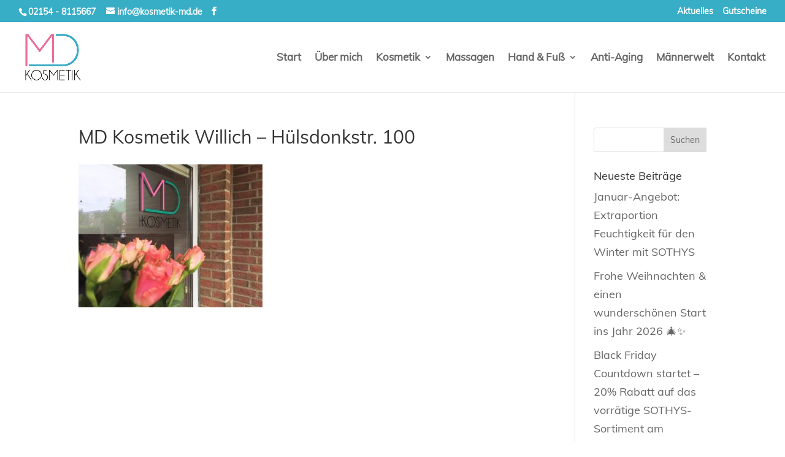

--- FILE ---
content_type: text/html; charset=UTF-8
request_url: https://kosmetik-md.de/ueber-mich/md-kosmetik-massagen-willich-4/
body_size: 8574
content:
<!DOCTYPE html><html dir="ltr" lang="de"><head><meta charset="UTF-8" /><meta http-equiv="X-UA-Compatible" content="IE=edge"><link rel="preload" href="https://kosmetik-md.de/wp-content/uploads/et-fonts/Mulish-Regular.ttf" as="font" type="font/ttf" crossorigin><link rel="pingback" href="https://kosmetik-md.de/xmlrpc.php" /> <script type="text/javascript">document.documentElement.className = 'js';</script> <link media="all" href="https://kosmetik-md.de/wp-content/cache/autoptimize/css/autoptimize_3e8b7025878e3460d265f51923d3798b.css" rel="stylesheet"><title>MD Kosmetik Willich – Hülsdonkstr. 100 | MD Kosmetik - Ihr Wohlfühl-Salon in Willich</title><style id="et-divi-userfonts">@font-face { font-family: "mulish-regular-lokal"; font-display: swap;  src: url("https://kosmetik-md.de/wp-content/uploads/et-fonts/Mulish-Regular.ttf") format("truetype"); }</style><meta name="robots" content="max-image-preview:large" /><link rel="canonical" href="https://kosmetik-md.de/ueber-mich/md-kosmetik-massagen-willich-4/" /><meta name="generator" content="All in One SEO (AIOSEO) 4.9.3" /> <script type="application/ld+json" class="aioseo-schema">{"@context":"https:\/\/schema.org","@graph":[{"@type":"BreadcrumbList","@id":"https:\/\/kosmetik-md.de\/ueber-mich\/md-kosmetik-massagen-willich-4\/#breadcrumblist","itemListElement":[{"@type":"ListItem","@id":"https:\/\/kosmetik-md.de#listItem","position":1,"name":"Home","item":"https:\/\/kosmetik-md.de","nextItem":{"@type":"ListItem","@id":"https:\/\/kosmetik-md.de\/ueber-mich\/md-kosmetik-massagen-willich-4\/#listItem","name":"MD Kosmetik Willich &#8211; H\u00fclsdonkstr. 100"}},{"@type":"ListItem","@id":"https:\/\/kosmetik-md.de\/ueber-mich\/md-kosmetik-massagen-willich-4\/#listItem","position":2,"name":"MD Kosmetik Willich &#8211; H\u00fclsdonkstr. 100","previousItem":{"@type":"ListItem","@id":"https:\/\/kosmetik-md.de#listItem","name":"Home"}}]},{"@type":"ItemPage","@id":"https:\/\/kosmetik-md.de\/ueber-mich\/md-kosmetik-massagen-willich-4\/#itempage","url":"https:\/\/kosmetik-md.de\/ueber-mich\/md-kosmetik-massagen-willich-4\/","name":"MD Kosmetik Willich \u2013 H\u00fclsdonkstr. 100 | MD Kosmetik - Ihr Wohlf\u00fchl-Salon in Willich","inLanguage":"de-DE","isPartOf":{"@id":"https:\/\/kosmetik-md.de\/#website"},"breadcrumb":{"@id":"https:\/\/kosmetik-md.de\/ueber-mich\/md-kosmetik-massagen-willich-4\/#breadcrumblist"},"author":{"@id":"https:\/\/kosmetik-md.de\/author\/kosmetikmartadx78\/#author"},"creator":{"@id":"https:\/\/kosmetik-md.de\/author\/kosmetikmartadx78\/#author"},"datePublished":"2018-06-19T11:55:26+02:00","dateModified":"2018-06-19T12:04:59+02:00"},{"@type":"Organization","@id":"https:\/\/kosmetik-md.de\/#organization","name":"MD Kosmetik - Marta Dawidowicz","description":"Kosmetik, Massage, Manik\u00fcre, Pedik\u00fcre und Anti-Aging auch f\u00fcr M\u00e4nner","url":"https:\/\/kosmetik-md.de\/","telephone":"+4921548115667","logo":{"@type":"ImageObject","url":"https:\/\/kosmetik-md.de\/wp-content\/uploads\/2018\/05\/faviconvorlage.png","@id":"https:\/\/kosmetik-md.de\/ueber-mich\/md-kosmetik-massagen-willich-4\/#organizationLogo","width":512,"height":512},"image":{"@id":"https:\/\/kosmetik-md.de\/ueber-mich\/md-kosmetik-massagen-willich-4\/#organizationLogo"}},{"@type":"Person","@id":"https:\/\/kosmetik-md.de\/author\/kosmetikmartadx78\/#author","url":"https:\/\/kosmetik-md.de\/author\/kosmetikmartadx78\/","name":"MD Kosmetik"},{"@type":"WebSite","@id":"https:\/\/kosmetik-md.de\/#website","url":"https:\/\/kosmetik-md.de\/","name":"MD Kosmetik - Ihr Wohlf\u00fchl-Salon in Willich","description":"Kosmetik, Massage, Manik\u00fcre, Pedik\u00fcre und Anti-Aging auch f\u00fcr M\u00e4nner","inLanguage":"de-DE","publisher":{"@id":"https:\/\/kosmetik-md.de\/#organization"}}]}</script>  <script type="text/javascript">let jqueryParams=[],jQuery=function(r){return jqueryParams=[...jqueryParams,r],jQuery},$=function(r){return jqueryParams=[...jqueryParams,r],$};window.jQuery=jQuery,window.$=jQuery;let customHeadScripts=!1;jQuery.fn=jQuery.prototype={},$.fn=jQuery.prototype={},jQuery.noConflict=function(r){if(window.jQuery)return jQuery=window.jQuery,$=window.jQuery,customHeadScripts=!0,jQuery.noConflict},jQuery.ready=function(r){jqueryParams=[...jqueryParams,r]},$.ready=function(r){jqueryParams=[...jqueryParams,r]},jQuery.load=function(r){jqueryParams=[...jqueryParams,r]},$.load=function(r){jqueryParams=[...jqueryParams,r]},jQuery.fn.ready=function(r){jqueryParams=[...jqueryParams,r]},$.fn.ready=function(r){jqueryParams=[...jqueryParams,r]};</script><link rel="alternate" type="application/rss+xml" title="MD Kosmetik - Ihr Wohlfühl-Salon in Willich &raquo; Feed" href="https://kosmetik-md.de/feed/" /><link rel="alternate" title="oEmbed (JSON)" type="application/json+oembed" href="https://kosmetik-md.de/wp-json/oembed/1.0/embed?url=https%3A%2F%2Fkosmetik-md.de%2Fueber-mich%2Fmd-kosmetik-massagen-willich-4%2F" /><link rel="alternate" title="oEmbed (XML)" type="text/xml+oembed" href="https://kosmetik-md.de/wp-json/oembed/1.0/embed?url=https%3A%2F%2Fkosmetik-md.de%2Fueber-mich%2Fmd-kosmetik-massagen-willich-4%2F&#038;format=xml" /><meta content="Divi v.4.27.5" name="generator"/><link rel='stylesheet' id='dashicons-css' href='https://kosmetik-md.de/wp-includes/css/dashicons.min.css?ver=6.9' type='text/css' media='all' /><link rel='stylesheet' id='admin-bar-css' href='https://kosmetik-md.de/wp-includes/css/admin-bar.min.css?ver=6.9' type='text/css' media='all' /><link rel='stylesheet' id='borlabs-cookie-custom-css' href='https://kosmetik-md.de/wp-content/cache/autoptimize/css/autoptimize_single_2d2c9a97f66aecd5a674288140b7e8f8.css?ver=3.3.22-31' type='text/css' media='all' /> <script data-no-optimize="1" data-no-minify="1" data-cfasync="false" type="text/javascript" src="https://kosmetik-md.de/wp-content/cache/autoptimize/js/autoptimize_single_2917c46fefdcbce059a19a1968c8331d.js?ver=3.3.22-39" id="borlabs-cookie-config-js"></script> <link rel="https://api.w.org/" href="https://kosmetik-md.de/wp-json/" /><link rel="alternate" title="JSON" type="application/json" href="https://kosmetik-md.de/wp-json/wp/v2/media/544" /><link rel="EditURI" type="application/rsd+xml" title="RSD" href="https://kosmetik-md.de/xmlrpc.php?rsd" /><meta name="generator" content="WordPress 6.9" /><link rel='shortlink' href='https://kosmetik-md.de/?p=544' /><meta name="viewport" content="width=device-width, initial-scale=1.0, maximum-scale=1.0, user-scalable=0" /><meta name="bmi-version" content="2.0.0" /> <script defer type="text/javascript" id="bmip-js-inline-remove-js">function objectToQueryString(obj){
          return Object.keys(obj).map(key => key + '=' + obj[key]).join('&');
        }

        function globalBMIKeepAlive() {
          let xhr = new XMLHttpRequest();
          let data = { action: "bmip_keepalive", token: "bmip", f: "refresh" };
          let url = 'https://kosmetik-md.de/wp-admin/admin-ajax.php' + '?' + objectToQueryString(data);
          xhr.open('POST', url, true);
          xhr.setRequestHeader("X-Requested-With", "XMLHttpRequest");
          xhr.onreadystatechange = function () {
            if (xhr.readyState === 4) {
              let response;
              if (response = JSON.parse(xhr.responseText)) {
                if (typeof response.status != 'undefined' && response.status === 'success') {
                  //setTimeout(globalBMIKeepAlive, 3000);
                } else {
                  //setTimeout(globalBMIKeepAlive, 20000);
                }
              }
            }
          };

          xhr.send(JSON.stringify(data));
        }

        document.querySelector('#bmip-js-inline-remove-js').remove();</script> <script>jQuery(document).ready(function($){
    function ds_setup_collapsible_submenus() {
        var $menu = $('.et_mobile_menu'),
        top_level_link = '.et_mobile_menu .menu-item-has-children > a';
        
        $menu.find('a').each(function() {
            $(this).off('click');
            if ( $(this).is(top_level_link) ) {
                $(this).attr('href', '#');
            }

            if ( ! $(this).siblings('.sub-menu').length ) {
                $(this).on('click', function(event) {
                    $(this).parents('.mobile_nav').trigger('click');
                });
            } 
            else {
                $(this).on('click', function(event) {
                    event.preventDefault();
                    $(this).parent().toggleClass('visible');
                });
            }
        });
    }
    setTimeout(function() {
        ds_setup_collapsible_submenus();
    }, 700);
 });</script> <script>document.addEventListener('DOMContentLoaded', function(event){ 

    if (window.location.hash) {
        // Start at top of page
        window.scrollTo(0, 0);
		
        // Prevent default scroll to anchor by hiding the target element
        var db_hash_elem = document.getElementById(window.location.hash.substring(1));
        window.db_location_hash_style = db_hash_elem.style.display;
        db_hash_elem.style.display = 'none';
		
        // After a short delay, display the element and scroll to it
        jQuery(function($){
            setTimeout(function(){
                $(window.location.hash).css('display', window.db_location_hash_style);
                et_pb_smooth_scroll($(window.location.hash), false, 800);
            }, 700);
        });		
    }
});</script> <link rel="icon" href="https://kosmetik-md.de/wp-content/uploads/2018/05/cropped-faviconvorlage-3-32x32.png" sizes="32x32" /><link rel="icon" href="https://kosmetik-md.de/wp-content/uploads/2018/05/cropped-faviconvorlage-3-192x192.png" sizes="192x192" /><link rel="apple-touch-icon" href="https://kosmetik-md.de/wp-content/uploads/2018/05/cropped-faviconvorlage-3-180x180.png" /><meta name="msapplication-TileImage" content="https://kosmetik-md.de/wp-content/uploads/2018/05/cropped-faviconvorlage-3-270x270.png" /></head><body class="attachment wp-singular attachment-template-default attachmentid-544 attachment-jpeg wp-theme-Divi et_button_custom_icon et_pb_button_helper_class et_fullwidth_nav et_fullwidth_secondary_nav et_fixed_nav et_show_nav et_secondary_nav_enabled et_secondary_nav_two_panels et_primary_nav_dropdown_animation_flip et_secondary_nav_dropdown_animation_fade et_header_style_left et_pb_footer_columns4 et_cover_background et_pb_gutter et_pb_gutters3 et_smooth_scroll et_right_sidebar et_divi_theme et-db"><div id="page-container"><div id="top-header"><div class="container clearfix"><div id="et-info"> <span id="et-info-phone"><a href="tel:021548115667">02154 - 8115667</a></span> <a href="mailto:info@kosmetik-md.de"><span id="et-info-email">info@kosmetik-md.de</span></a><ul class="et-social-icons"><li class="et-social-icon et-social-facebook"> <a href="https://www.facebook.com/MDKosmetikWillich/" class="icon"> <span>Facebook</span> </a></li></ul></div><div id="et-secondary-menu"><div class="et_duplicate_social_icons"><ul class="et-social-icons"><li class="et-social-icon et-social-facebook"> <a href="https://www.facebook.com/MDKosmetikWillich/" class="icon"> <span>Facebook</span> </a></li></ul></div><ul id="et-secondary-nav" class="menu"><li class="menu-item menu-item-type-post_type menu-item-object-page menu-item-760"><a href="https://kosmetik-md.de/aktuelles/">Aktuelles</a></li><li class="menu-item menu-item-type-post_type menu-item-object-page menu-item-956"><a href="https://kosmetik-md.de/gutscheine/">Gutscheine</a></li></ul></div></div></div><header id="main-header" data-height-onload="100"><div class="container clearfix et_menu_container"><div class="logo_container"> <span class="logo_helper"></span> <a href="https://kosmetik-md.de/"> <img src="https://kosmetik-md.de/wp-content/uploads/2018/05/MD-Logo-RGB.png" width="650" height="591" alt="MD Kosmetik - Ihr Wohlfühl-Salon in Willich" id="logo" data-height-percentage="80" /> </a></div><div id="et-top-navigation" data-height="100" data-fixed-height="100"><nav id="top-menu-nav"><ul id="top-menu" class="nav"><li id="menu-item-67" class="menu-item menu-item-type-post_type menu-item-object-page menu-item-home menu-item-67"><a href="https://kosmetik-md.de/">Start</a></li><li id="menu-item-422" class="menu-item menu-item-type-post_type menu-item-object-page menu-item-422"><a href="https://kosmetik-md.de/ueber-mich/">Über mich</a></li><li id="menu-item-65" class="menu-item menu-item-type-post_type menu-item-object-page menu-item-has-children menu-item-65"><a href="https://kosmetik-md.de/kosmetik/">Kosmetik</a><ul class="sub-menu"><li id="menu-item-588" class="menu-item menu-item-type-custom menu-item-object-custom menu-item-588"><a href="/kosmetik/#makeup">Make-Up</a></li><li id="menu-item-590" class="menu-item menu-item-type-custom menu-item-object-custom menu-item-590"><a href="/kosmetik/#gesichtsbehandlungen">Gesichtsbehandlungen</a></li><li id="menu-item-1070" class="menu-item menu-item-type-custom menu-item-object-custom menu-item-1070"><a href="/kosmetik/#koerperbehandlungen">Körperbehandlungen</a></li><li id="menu-item-975" class="menu-item menu-item-type-custom menu-item-object-custom menu-item-975"><a href="/kosmetik/#wimpern">Wimpern &#038; Augenbrauen</a></li></ul></li><li id="menu-item-64" class="menu-item menu-item-type-post_type menu-item-object-page menu-item-64"><a href="https://kosmetik-md.de/massagen/">Massagen</a></li><li id="menu-item-63" class="menu-item menu-item-type-post_type menu-item-object-page menu-item-has-children menu-item-63"><a href="https://kosmetik-md.de/hand-fuss/">Hand &#038; Fuß</a><ul class="sub-menu"><li id="menu-item-391" class="menu-item menu-item-type-custom menu-item-object-custom menu-item-391"><a href="/hand-fuss/#manikuere">Maniküre</a></li><li id="menu-item-392" class="menu-item menu-item-type-custom menu-item-object-custom menu-item-392"><a href="/hand-fuss/#pedikuere">Pediküre</a></li></ul></li><li id="menu-item-62" class="menu-item menu-item-type-post_type menu-item-object-page menu-item-62"><a href="https://kosmetik-md.de/anti-aging/">Anti-Aging</a></li><li id="menu-item-61" class="menu-item menu-item-type-post_type menu-item-object-page menu-item-61"><a href="https://kosmetik-md.de/maennerwelt/">Männerwelt</a></li><li id="menu-item-387" class="menu-item menu-item-type-post_type menu-item-object-page menu-item-387"><a href="https://kosmetik-md.de/kontakt/">Kontakt</a></li></ul></nav><div id="et_mobile_nav_menu"><div class="mobile_nav closed"> <span class="select_page">Seite wählen</span> <span class="mobile_menu_bar mobile_menu_bar_toggle"></span></div></div></div></div></header><div id="et-main-area"><div id="main-content"><div class="container"><div id="content-area" class="clearfix"><div id="left-area"><article id="post-544" class="post-544 attachment type-attachment status-inherit hentry"><h1 class="entry-title main_title">MD Kosmetik Willich &#8211; Hülsdonkstr. 100</h1><div class="entry-content"><p class="attachment"><a href='https://kosmetik-md.de/wp-content/uploads/2018/06/md-kosmetik-massagen-willich-4.jpg'><img fetchpriority="high" decoding="async" width="300" height="233" src="https://kosmetik-md.de/wp-content/uploads/2018/06/md-kosmetik-massagen-willich-4-300x233.jpg" class="attachment-medium size-medium" alt="MD Kosmetik Willich - Hülsdonkstr. 100" srcset="https://kosmetik-md.de/wp-content/uploads/2018/06/md-kosmetik-massagen-willich-4-300x233.jpg 300w, https://kosmetik-md.de/wp-content/uploads/2018/06/md-kosmetik-massagen-willich-4-768x597.jpg 768w, https://kosmetik-md.de/wp-content/uploads/2018/06/md-kosmetik-massagen-willich-4-1024x796.jpg 1024w, https://kosmetik-md.de/wp-content/uploads/2018/06/md-kosmetik-massagen-willich-4-1080x840.jpg 1080w, https://kosmetik-md.de/wp-content/uploads/2018/06/md-kosmetik-massagen-willich-4.jpg 1280w" sizes="(max-width: 300px) 100vw, 300px" /></a></p></div></article></div><div id="sidebar"><div id="search-2" class="et_pb_widget widget_search"><form role="search" method="get" id="searchform" class="searchform" action="https://kosmetik-md.de/"><div> <label class="screen-reader-text" for="s">Suche nach:</label> <input type="text" value="" name="s" id="s" /> <input type="submit" id="searchsubmit" value="Suchen" /></div></form></div><div id="recent-posts-2" class="et_pb_widget widget_recent_entries"><h4 class="widgettitle">Neueste Beiträge</h4><ul><li> <a href="https://kosmetik-md.de/2026/01/13/januar-angebot-extraportion-feuchtigkeit-fuer-den-winter-mit-sothys/">Januar-Angebot: Extraportion Feuchtigkeit für den Winter mit SOTHYS</a></li><li> <a href="https://kosmetik-md.de/2025/12/01/frohe-weihnachten-einen-wunderschoenen-start-ins-jahr/">Frohe Weihnachten &#038; einen wunderschönen Start ins Jahr 2026 🎄✨</a></li><li> <a href="https://kosmetik-md.de/2025/11/18/black-friday-countdown-startet-20-rabatt-auf-das-vorraetige-sothys-sortiment-am-28-11-2025/">Black Friday Countdown startet &#8211; 20% Rabatt auf das vorrätige SOTHYS-Sortiment am 28.11.2025</a></li><li> <a href="https://kosmetik-md.de/2025/11/03/advents-late-night-shopping-am-15-november-jahresausklang-mit-gluehwein-beauty/">Advents-Late-Night-Shopping am 15. November – Jahresausklang mit Glühwein &#038; Beauty</a></li><li> <a href="https://kosmetik-md.de/2025/09/03/neu-im-september-herbst-winter-look-dermobooster-behandlungen-von-sothys/">Neu im September – Herbst-/Winter-Look &#038; Dermobooster-Behandlungen von SOTHYS</a></li></ul></div><div id="archives-2" class="et_pb_widget widget_archive"><h4 class="widgettitle">Archiv</h4><ul><li><a href='https://kosmetik-md.de/2026/01/'>Januar 2026</a></li><li><a href='https://kosmetik-md.de/2025/12/'>Dezember 2025</a></li><li><a href='https://kosmetik-md.de/2025/11/'>November 2025</a></li><li><a href='https://kosmetik-md.de/2025/09/'>September 2025</a></li><li><a href='https://kosmetik-md.de/2025/08/'>August 2025</a></li><li><a href='https://kosmetik-md.de/2025/07/'>Juli 2025</a></li><li><a href='https://kosmetik-md.de/2025/06/'>Juni 2025</a></li><li><a href='https://kosmetik-md.de/2025/04/'>April 2025</a></li><li><a href='https://kosmetik-md.de/2025/02/'>Februar 2025</a></li><li><a href='https://kosmetik-md.de/2025/01/'>Januar 2025</a></li><li><a href='https://kosmetik-md.de/2024/12/'>Dezember 2024</a></li><li><a href='https://kosmetik-md.de/2024/11/'>November 2024</a></li><li><a href='https://kosmetik-md.de/2024/09/'>September 2024</a></li><li><a href='https://kosmetik-md.de/2024/08/'>August 2024</a></li><li><a href='https://kosmetik-md.de/2024/07/'>Juli 2024</a></li><li><a href='https://kosmetik-md.de/2024/06/'>Juni 2024</a></li><li><a href='https://kosmetik-md.de/2024/05/'>Mai 2024</a></li><li><a href='https://kosmetik-md.de/2024/04/'>April 2024</a></li><li><a href='https://kosmetik-md.de/2024/03/'>März 2024</a></li><li><a href='https://kosmetik-md.de/2024/01/'>Januar 2024</a></li><li><a href='https://kosmetik-md.de/2023/12/'>Dezember 2023</a></li><li><a href='https://kosmetik-md.de/2023/11/'>November 2023</a></li><li><a href='https://kosmetik-md.de/2023/10/'>Oktober 2023</a></li><li><a href='https://kosmetik-md.de/2023/09/'>September 2023</a></li><li><a href='https://kosmetik-md.de/2023/08/'>August 2023</a></li><li><a href='https://kosmetik-md.de/2023/07/'>Juli 2023</a></li><li><a href='https://kosmetik-md.de/2023/06/'>Juni 2023</a></li><li><a href='https://kosmetik-md.de/2023/05/'>Mai 2023</a></li><li><a href='https://kosmetik-md.de/2023/04/'>April 2023</a></li><li><a href='https://kosmetik-md.de/2023/03/'>März 2023</a></li><li><a href='https://kosmetik-md.de/2023/01/'>Januar 2023</a></li><li><a href='https://kosmetik-md.de/2022/12/'>Dezember 2022</a></li><li><a href='https://kosmetik-md.de/2022/11/'>November 2022</a></li><li><a href='https://kosmetik-md.de/2022/09/'>September 2022</a></li><li><a href='https://kosmetik-md.de/2022/07/'>Juli 2022</a></li><li><a href='https://kosmetik-md.de/2022/06/'>Juni 2022</a></li><li><a href='https://kosmetik-md.de/2022/04/'>April 2022</a></li><li><a href='https://kosmetik-md.de/2022/03/'>März 2022</a></li><li><a href='https://kosmetik-md.de/2022/02/'>Februar 2022</a></li><li><a href='https://kosmetik-md.de/2022/01/'>Januar 2022</a></li><li><a href='https://kosmetik-md.de/2021/12/'>Dezember 2021</a></li><li><a href='https://kosmetik-md.de/2021/11/'>November 2021</a></li><li><a href='https://kosmetik-md.de/2021/10/'>Oktober 2021</a></li><li><a href='https://kosmetik-md.de/2021/09/'>September 2021</a></li><li><a href='https://kosmetik-md.de/2021/08/'>August 2021</a></li><li><a href='https://kosmetik-md.de/2021/06/'>Juni 2021</a></li><li><a href='https://kosmetik-md.de/2021/05/'>Mai 2021</a></li><li><a href='https://kosmetik-md.de/2021/02/'>Februar 2021</a></li><li><a href='https://kosmetik-md.de/2021/01/'>Januar 2021</a></li><li><a href='https://kosmetik-md.de/2020/11/'>November 2020</a></li><li><a href='https://kosmetik-md.de/2020/10/'>Oktober 2020</a></li><li><a href='https://kosmetik-md.de/2020/09/'>September 2020</a></li><li><a href='https://kosmetik-md.de/2020/08/'>August 2020</a></li><li><a href='https://kosmetik-md.de/2020/07/'>Juli 2020</a></li><li><a href='https://kosmetik-md.de/2020/06/'>Juni 2020</a></li><li><a href='https://kosmetik-md.de/2020/05/'>Mai 2020</a></li><li><a href='https://kosmetik-md.de/2020/04/'>April 2020</a></li><li><a href='https://kosmetik-md.de/2020/03/'>März 2020</a></li><li><a href='https://kosmetik-md.de/2020/02/'>Februar 2020</a></li><li><a href='https://kosmetik-md.de/2020/01/'>Januar 2020</a></li><li><a href='https://kosmetik-md.de/2019/12/'>Dezember 2019</a></li><li><a href='https://kosmetik-md.de/2019/11/'>November 2019</a></li><li><a href='https://kosmetik-md.de/2019/10/'>Oktober 2019</a></li><li><a href='https://kosmetik-md.de/2019/09/'>September 2019</a></li><li><a href='https://kosmetik-md.de/2019/08/'>August 2019</a></li><li><a href='https://kosmetik-md.de/2019/07/'>Juli 2019</a></li><li><a href='https://kosmetik-md.de/2019/06/'>Juni 2019</a></li><li><a href='https://kosmetik-md.de/2019/05/'>Mai 2019</a></li><li><a href='https://kosmetik-md.de/2019/04/'>April 2019</a></li><li><a href='https://kosmetik-md.de/2019/02/'>Februar 2019</a></li><li><a href='https://kosmetik-md.de/2019/01/'>Januar 2019</a></li><li><a href='https://kosmetik-md.de/2018/12/'>Dezember 2018</a></li><li><a href='https://kosmetik-md.de/2018/11/'>November 2018</a></li><li><a href='https://kosmetik-md.de/2018/10/'>Oktober 2018</a></li><li><a href='https://kosmetik-md.de/2018/09/'>September 2018</a></li><li><a href='https://kosmetik-md.de/2018/07/'>Juli 2018</a></li><li><a href='https://kosmetik-md.de/2018/06/'>Juni 2018</a></li></ul></div><div id="categories-2" class="et_pb_widget widget_categories"><h4 class="widgettitle">Kategorien</h4><ul><li class="cat-item cat-item-1"><a href="https://kosmetik-md.de/category/allgemein/">Allgemein</a></li><li class="cat-item cat-item-18"><a href="https://kosmetik-md.de/category/angebote/">Angebote</a></li><li class="cat-item cat-item-14"><a href="https://kosmetik-md.de/category/anti-aging/">Anti-Aging</a></li><li class="cat-item cat-item-10"><a href="https://kosmetik-md.de/category/kosmetik/">Kosmetik</a></li><li class="cat-item cat-item-12"><a href="https://kosmetik-md.de/category/manikuere/">Maniküre</a></li><li class="cat-item cat-item-16"><a href="https://kosmetik-md.de/category/maennerwelt/">Männerwelt</a></li><li class="cat-item cat-item-11"><a href="https://kosmetik-md.de/category/massagen/">Massagen</a></li><li class="cat-item cat-item-13"><a href="https://kosmetik-md.de/category/pedikuere/">Pediküre</a></li><li class="cat-item cat-item-15"><a href="https://kosmetik-md.de/category/waxing/">Waxing</a></li><li class="cat-item cat-item-30"><a href="https://kosmetik-md.de/category/weiterbildung/">Weiterbildung</a></li><li class="cat-item cat-item-85"><a href="https://kosmetik-md.de/category/wimpern-augenbrauen/">Wimpern &amp; Augenbrauen</a></li></ul></div><div id="tag_cloud-2" class="et_pb_widget widget_tag_cloud"><h4 class="widgettitle">Schlagwörter</h4><div class="tagcloud"><a href="https://kosmetik-md.de/tag/20-rabatt/" class="tag-cloud-link tag-link-146 tag-link-position-1" style="font-size: 8.7142857142857pt;" aria-label="20% rabatt (7 Einträge)">20% rabatt</a> <a href="https://kosmetik-md.de/tag/angebot/" class="tag-cloud-link tag-link-39 tag-link-position-2" style="font-size: 17.714285714286pt;" aria-label="Angebot (33 Einträge)">Angebot</a> <a href="https://kosmetik-md.de/tag/anti-aging/" class="tag-cloud-link tag-link-22 tag-link-position-3" style="font-size: 14.714285714286pt;" aria-label="Anti-Aging (20 Einträge)">Anti-Aging</a> <a href="https://kosmetik-md.de/tag/august/" class="tag-cloud-link tag-link-110 tag-link-position-4" style="font-size: 8pt;" aria-label="August (6 Einträge)">August</a> <a href="https://kosmetik-md.de/tag/beauty/" class="tag-cloud-link tag-link-132 tag-link-position-5" style="font-size: 8pt;" aria-label="Beauty (6 Einträge)">Beauty</a> <a href="https://kosmetik-md.de/tag/beautysalon/" class="tag-cloud-link tag-link-202 tag-link-position-6" style="font-size: 8.7142857142857pt;" aria-label="beautysalon (7 Einträge)">beautysalon</a> <a href="https://kosmetik-md.de/tag/duesseldorf/" class="tag-cloud-link tag-link-176 tag-link-position-7" style="font-size: 13pt;" aria-label="Düsseldorf (15 Einträge)">Düsseldorf</a> <a href="https://kosmetik-md.de/tag/fusspflege/" class="tag-cloud-link tag-link-164 tag-link-position-8" style="font-size: 8pt;" aria-label="fußpflege (6 Einträge)">fußpflege</a> <a href="https://kosmetik-md.de/tag/geschenk/" class="tag-cloud-link tag-link-78 tag-link-position-9" style="font-size: 11.714285714286pt;" aria-label="geschenk (12 Einträge)">geschenk</a> <a href="https://kosmetik-md.de/tag/geschenkideen/" class="tag-cloud-link tag-link-130 tag-link-position-10" style="font-size: 8pt;" aria-label="Geschenkideen (6 Einträge)">Geschenkideen</a> <a href="https://kosmetik-md.de/tag/gesichtsbehandlung/" class="tag-cloud-link tag-link-52 tag-link-position-11" style="font-size: 10.142857142857pt;" aria-label="gesichtsbehandlung (9 Einträge)">gesichtsbehandlung</a> <a href="https://kosmetik-md.de/tag/gutschein/" class="tag-cloud-link tag-link-140 tag-link-position-12" style="font-size: 8pt;" aria-label="Gutschein (6 Einträge)">Gutschein</a> <a href="https://kosmetik-md.de/tag/guenstiger/" class="tag-cloud-link tag-link-73 tag-link-position-13" style="font-size: 11.714285714286pt;" aria-label="günstiger (12 Einträge)">günstiger</a> <a href="https://kosmetik-md.de/tag/januar/" class="tag-cloud-link tag-link-74 tag-link-position-14" style="font-size: 8pt;" aria-label="Januar (6 Einträge)">Januar</a> <a href="https://kosmetik-md.de/tag/kosmetik/" class="tag-cloud-link tag-link-53 tag-link-position-15" style="font-size: 18.857142857143pt;" aria-label="kosmetik (40 Einträge)">kosmetik</a> <a href="https://kosmetik-md.de/tag/kosmetikbehandlung/" class="tag-cloud-link tag-link-35 tag-link-position-16" style="font-size: 8pt;" aria-label="Kosmetikbehandlung (6 Einträge)">Kosmetikbehandlung</a> <a href="https://kosmetik-md.de/tag/kosmetik-md/" class="tag-cloud-link tag-link-93 tag-link-position-17" style="font-size: 15.571428571429pt;" aria-label="Kosmetik MD (23 Einträge)">Kosmetik MD</a> <a href="https://kosmetik-md.de/tag/kosmetikprodukte/" class="tag-cloud-link tag-link-307 tag-link-position-18" style="font-size: 8pt;" aria-label="kosmetikprodukte (6 Einträge)">kosmetikprodukte</a> <a href="https://kosmetik-md.de/tag/kosmetikstudio/" class="tag-cloud-link tag-link-19 tag-link-position-19" style="font-size: 20.857142857143pt;" aria-label="Kosmetikstudio (55 Einträge)">Kosmetikstudio</a> <a href="https://kosmetik-md.de/tag/krefeld/" class="tag-cloud-link tag-link-145 tag-link-position-20" style="font-size: 15pt;" aria-label="krefeld (21 Einträge)">krefeld</a> <a href="https://kosmetik-md.de/tag/mai/" class="tag-cloud-link tag-link-94 tag-link-position-21" style="font-size: 8pt;" aria-label="Mai (6 Einträge)">Mai</a> <a href="https://kosmetik-md.de/tag/manikuere/" class="tag-cloud-link tag-link-25 tag-link-position-22" style="font-size: 11.285714285714pt;" aria-label="Maniküre (11 Einträge)">Maniküre</a> <a href="https://kosmetik-md.de/tag/marta-dawidowicz/" class="tag-cloud-link tag-link-28 tag-link-position-23" style="font-size: 13.857142857143pt;" aria-label="Marta Dawidowicz (17 Einträge)">Marta Dawidowicz</a> <a href="https://kosmetik-md.de/tag/massagen/" class="tag-cloud-link tag-link-26 tag-link-position-24" style="font-size: 11.714285714286pt;" aria-label="Massagen (12 Einträge)">Massagen</a> <a href="https://kosmetik-md.de/tag/md-kosmetik/" class="tag-cloud-link tag-link-36 tag-link-position-25" style="font-size: 12.714285714286pt;" aria-label="MD Kosmetik (14 Einträge)">MD Kosmetik</a> <a href="https://kosmetik-md.de/tag/meerbusch/" class="tag-cloud-link tag-link-54 tag-link-position-26" style="font-size: 18.714285714286pt;" aria-label="meerbusch (39 Einträge)">meerbusch</a> <a href="https://kosmetik-md.de/tag/muttertag/" class="tag-cloud-link tag-link-91 tag-link-position-27" style="font-size: 9.4285714285714pt;" aria-label="Muttertag (8 Einträge)">Muttertag</a> <a href="https://kosmetik-md.de/tag/moenchengladbach/" class="tag-cloud-link tag-link-144 tag-link-position-28" style="font-size: 17.714285714286pt;" aria-label="mönchengladbach (33 Einträge)">mönchengladbach</a> <a href="https://kosmetik-md.de/tag/neuss/" class="tag-cloud-link tag-link-55 tag-link-position-29" style="font-size: 19.142857142857pt;" aria-label="neuss (42 Einträge)">neuss</a> <a href="https://kosmetik-md.de/tag/pedikuere/" class="tag-cloud-link tag-link-24 tag-link-position-30" style="font-size: 12.285714285714pt;" aria-label="Pediküre (13 Einträge)">Pediküre</a> <a href="https://kosmetik-md.de/tag/pflegeprodukte/" class="tag-cloud-link tag-link-72 tag-link-position-31" style="font-size: 10.142857142857pt;" aria-label="Pflegeprodukte (9 Einträge)">Pflegeprodukte</a> <a href="https://kosmetik-md.de/tag/rabatt/" class="tag-cloud-link tag-link-59 tag-link-position-32" style="font-size: 11.714285714286pt;" aria-label="rabatt (12 Einträge)">rabatt</a> <a href="https://kosmetik-md.de/tag/salon/" class="tag-cloud-link tag-link-177 tag-link-position-33" style="font-size: 10.142857142857pt;" aria-label="salon (9 Einträge)">salon</a> <a href="https://kosmetik-md.de/tag/schoenheitssalon/" class="tag-cloud-link tag-link-133 tag-link-position-34" style="font-size: 14.714285714286pt;" aria-label="Schönheitssalon (20 Einträge)">Schönheitssalon</a> <a href="https://kosmetik-md.de/tag/sothys/" class="tag-cloud-link tag-link-31 tag-link-position-35" style="font-size: 22pt;" aria-label="SOTHYS (66 Einträge)">SOTHYS</a> <a href="https://kosmetik-md.de/tag/sothys-direkt-online-bestellen/" class="tag-cloud-link tag-link-153 tag-link-position-36" style="font-size: 8.7142857142857pt;" aria-label="SOTHYS direkt online bestellen (7 Einträge)">SOTHYS direkt online bestellen</a> <a href="https://kosmetik-md.de/tag/sothys-onlineshop/" class="tag-cloud-link tag-link-154 tag-link-position-37" style="font-size: 8.7142857142857pt;" aria-label="SOTHYS Onlineshop (7 Einträge)">SOTHYS Onlineshop</a> <a href="https://kosmetik-md.de/tag/sothys-produkte/" class="tag-cloud-link tag-link-152 tag-link-position-38" style="font-size: 8.7142857142857pt;" aria-label="SOTHYS Produkte (7 Einträge)">SOTHYS Produkte</a> <a href="https://kosmetik-md.de/tag/urlaub/" class="tag-cloud-link tag-link-108 tag-link-position-39" style="font-size: 8.7142857142857pt;" aria-label="Urlaub (7 Einträge)">Urlaub</a> <a href="https://kosmetik-md.de/tag/viersen/" class="tag-cloud-link tag-link-143 tag-link-position-40" style="font-size: 19.428571428571pt;" aria-label="viersen (44 Einträge)">viersen</a> <a href="https://kosmetik-md.de/tag/weihnachten/" class="tag-cloud-link tag-link-69 tag-link-position-41" style="font-size: 9.4285714285714pt;" aria-label="Weihnachten (8 Einträge)">Weihnachten</a> <a href="https://kosmetik-md.de/tag/weihnachtsgeschenke/" class="tag-cloud-link tag-link-131 tag-link-position-42" style="font-size: 8.7142857142857pt;" aria-label="Weihnachtsgeschenke (7 Einträge)">Weihnachtsgeschenke</a> <a href="https://kosmetik-md.de/tag/willich/" class="tag-cloud-link tag-link-20 tag-link-position-43" style="font-size: 22pt;" aria-label="Willich (67 Einträge)">Willich</a> <a href="https://kosmetik-md.de/tag/willich-wekeln/" class="tag-cloud-link tag-link-354 tag-link-position-44" style="font-size: 8pt;" aria-label="Willich Wekeln (6 Einträge)">Willich Wekeln</a> <a href="https://kosmetik-md.de/tag/wohlfuehl-salon/" class="tag-cloud-link tag-link-65 tag-link-position-45" style="font-size: 8.7142857142857pt;" aria-label="Wohlfühl-Salon (7 Einträge)">Wohlfühl-Salon</a></div></div></div></div></div></div> <span class="et_pb_scroll_top et-pb-icon"></span><footer id="main-footer"><div id="et-footer-nav"><div class="container"><ul id="menu-footer" class="bottom-nav"><li id="menu-item-69" class="menu-item menu-item-type-post_type menu-item-object-page menu-item-69"><a href="https://kosmetik-md.de/impressum/">Impressum</a></li><li id="menu-item-68" class="menu-item menu-item-type-post_type menu-item-object-page menu-item-68"><a href="https://kosmetik-md.de/datenschutzerklaerung/">Datenschutzerklärung</a></li><li id="menu-item-1521" class="borlabs-cookie-preference menu-item menu-item-type-custom menu-item-object-custom menu-item-1521"><a target="_blank" href="#">Cookie-Einstellungen</a></li><li id="menu-item-70" class="menu-item menu-item-type-custom menu-item-object-custom menu-item-70"><a target="_blank" href="https://www.webagentur-keutgen.de" title="Webdesign Meerbusch, Neuss, Düsseldorf">Webdesign</a></li></ul></div></div><div id="footer-bottom"><div class="container clearfix"><ul class="et-social-icons"><li class="et-social-icon et-social-facebook"> <a href="https://www.facebook.com/MDKosmetikWillich/" class="icon"> <span>Facebook</span> </a></li></ul></div></div></footer></div></div> <script type="speculationrules">{"prefetch":[{"source":"document","where":{"and":[{"href_matches":"/*"},{"not":{"href_matches":["/wp-*.php","/wp-admin/*","/wp-content/uploads/*","/wp-content/*","/wp-content/plugins/*","/wp-content/themes/Divi/*","/*\\?(.+)"]}},{"not":{"selector_matches":"a[rel~=\"nofollow\"]"}},{"not":{"selector_matches":".no-prefetch, .no-prefetch a"}}]},"eagerness":"conservative"}]}</script> <script type="importmap" id="wp-importmap">{"imports":{"borlabs-cookie-core":"https://kosmetik-md.de/wp-content/plugins/borlabs-cookie/assets/javascript/borlabs-cookie.min.js?ver=3.3.22"}}</script> <script type="module" src="https://kosmetik-md.de/wp-content/plugins/borlabs-cookie/assets/javascript/borlabs-cookie.min.js?ver=3.3.22" id="borlabs-cookie-core-js-module" data-cfasync="false" data-no-minify="1" data-no-optimize="1"></script> <script type="module" src="https://kosmetik-md.de/wp-content/plugins/borlabs-cookie/assets/javascript/borlabs-cookie-legacy-backward-compatibility.min.js?ver=3.3.22" id="borlabs-cookie-legacy-backward-compatibility-js-module"></script> <div data-nosnippet data-borlabs-cookie-consent-required='true' id='BorlabsCookieBox'></div><div id='BorlabsCookieWidget' class='brlbs-cmpnt-container'></div><script type="text/javascript" src="https://kosmetik-md.de/wp-includes/js/jquery/jquery.min.js?ver=3.7.1" id="jquery-core-js"></script> <script type="text/javascript" id="jquery-js-after">jqueryParams.length&&$.each(jqueryParams,function(e,r){if("function"==typeof r){var n=String(r);n.replace("$","jQuery");var a=new Function("return "+n)();$(document).ready(a)}});
//# sourceURL=jquery-js-after</script> <script type="text/javascript" id="divi-custom-script-js-extra">var DIVI = {"item_count":"%d Item","items_count":"%d Items"};
var et_builder_utils_params = {"condition":{"diviTheme":true,"extraTheme":false},"scrollLocations":["app","top"],"builderScrollLocations":{"desktop":"app","tablet":"app","phone":"app"},"onloadScrollLocation":"app","builderType":"fe"};
var et_frontend_scripts = {"builderCssContainerPrefix":"#et-boc","builderCssLayoutPrefix":"#et-boc .et-l"};
var et_pb_custom = {"ajaxurl":"https://kosmetik-md.de/wp-admin/admin-ajax.php","images_uri":"https://kosmetik-md.de/wp-content/themes/Divi/images","builder_images_uri":"https://kosmetik-md.de/wp-content/themes/Divi/includes/builder/images","et_frontend_nonce":"2ef48d313c","subscription_failed":"Bitte \u00fcberpr\u00fcfen Sie die Felder unten aus, um sicherzustellen, dass Sie die richtigen Informationen eingegeben.","et_ab_log_nonce":"70631f268e","fill_message":"Bitte f\u00fcllen Sie die folgenden Felder aus:","contact_error_message":"Bitte folgende Fehler beheben:","invalid":"Ung\u00fcltige E-Mail","captcha":"Captcha","prev":"Vorherige","previous":"Vorherige","next":"Weiter","wrong_captcha":"Sie haben die falsche Zahl im Captcha eingegeben.","wrong_checkbox":"Kontrollk\u00e4stchen","ignore_waypoints":"no","is_divi_theme_used":"1","widget_search_selector":".widget_search","ab_tests":[],"is_ab_testing_active":"","page_id":"544","unique_test_id":"","ab_bounce_rate":"5","is_cache_plugin_active":"yes","is_shortcode_tracking":"","tinymce_uri":"https://kosmetik-md.de/wp-content/themes/Divi/includes/builder/frontend-builder/assets/vendors","accent_color":"#38adc6","waypoints_options":[]};
var et_pb_box_shadow_elements = [];
//# sourceURL=divi-custom-script-js-extra</script> <script type="text/javascript" id="et-builder-cpt-modules-wrapper-js-extra">var et_modules_wrapper = {"builderCssContainerPrefix":"#et-boc","builderCssLayoutPrefix":"#et-boc .et-l"};
//# sourceURL=et-builder-cpt-modules-wrapper-js-extra</script> <script defer src="https://kosmetik-md.de/wp-content/cache/autoptimize/js/autoptimize_756b218cc08abe9c4cef03522b2ada9c.js"></script></body></html><!-- WP Fastest Cache file was created in 1.028 seconds, on 15. January 2026 @ 1:44 -->